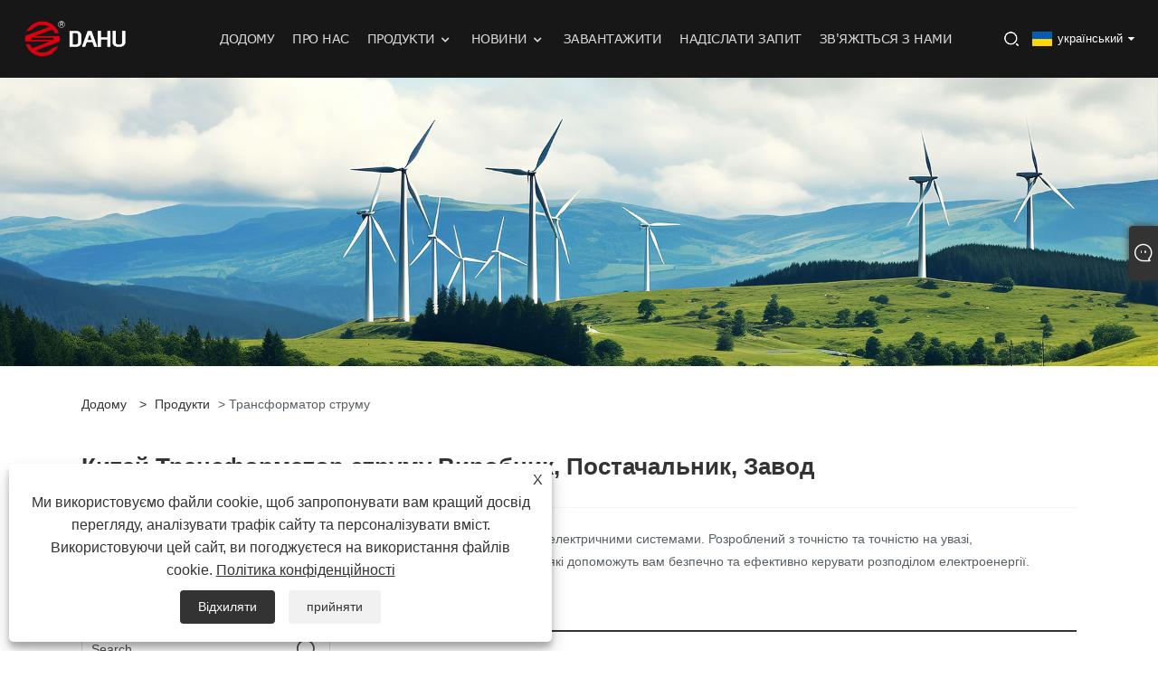

--- FILE ---
content_type: text/html; charset=utf-8
request_url: https://uk.dahuelec.com/current-transformer
body_size: 8918
content:

<!DOCTYPE html>
<html xmlns="https://www.w3.org/1999/xhtml"  lang="uk">
<head>
    <meta http-equiv="Content-Type" content="text/html; charset=utf-8">
    <meta name="viewport" content="width=device-width, initial-scale=1, minimum-scale=1, maximum-scale=1">
    
<title>Китайський трансформатор струму, виробник та фабрика - Dahu Electric</title>
<meta name="keywords" content="Сучасний трансформатор, Китай, виробник, постачальник, фабрика" />
<meta name="description" content="Наша фабрика - це сучасний виробник трансформаторів та постачальник трансформаторів поточного трансформатора в Китаї. Ми щиро сподіваємось стати вашим надійним довгостроковим бізнес-партнером!" />
<link rel="shortcut icon" href="/upload/7587/20240412110932246442.ico" type="image/x-icon" />
<!-- Google tag (gtag.js) -->
<script async src="https://www.googletagmanager.com/gtag/js?id=G-33MDWDQX27"></script>
<script>
  window.dataLayer = window.dataLayer || [];
  function gtag(){dataLayer.push(arguments);}
  gtag('js', new Date());

  gtag('config', 'G-33MDWDQX27');
</script>
<link rel="dns-prefetch" href="https://style.trade-cloud.com.cn" />
<link rel="dns-prefetch" href="https://i.trade-cloud.com.cn" />
    <meta property="og:type" content="product" />
    <meta property="og:title" content="Трансформатор струму" />
    <meta property="og:description" content="Наша фабрика - це сучасний виробник трансформаторів та постачальник трансформаторів поточного трансформатора в Китаї. Ми щиро сподіваємось стати вашим надійним довгостроковим бізнес-партнером!" />
    <meta property="og:url" content="https://uk.dahuelec.com/current-transformer" />
    <meta property="og:site_name" content="Zhejiang Dahu Electric Co., Ltd." />
    <meta property="og:image" content="https://uk.dahuelec.com/upload/7587/toroidal-current-transformer_147864.jpg" />
    
    <link href="https://uk.dahuelec.com/current-transformer" rel="canonical" />
    <script type="application/ld+json">[
  {
    "@context": "https://schema.org/",
    "@type": "BreadcrumbList",
    "ItemListElement": [
      {
        "@type": "ListItem",
        "Name": "додому",
        "Position": 1,
        "Item": "https://uk.dahuelec.com/"
      },
      {
        "@type": "ListItem",
        "Name": "Продукти",
        "Position": 2,
        "Item": "https://uk.dahuelec.com/products.html"
      },
      {
        "@type": "ListItem",
        "Name": "Трансформатор струму",
        "Position": 3,
        "Item": "https://uk.dahuelec.com/current-transformer"
      }
    ]
  },
  {
    "@context": "https://schema.org/",
    "@type": "Product",
    "@id": "https://uk.dahuelec.com/toroidal-current-transformer.html",
    "Name": "Тороїдальний трансформатор струму",
    "Image": "https://uk.dahuelec.com/upload/7587/toroidal-current-transformer_147864.jpg",
    "Offers": {
      "@type": "AggregateOffer",
      "OfferCount": 1,
      "PriceCurrency": "USD",
      "LowPrice": 0.0,
      "HighPrice": 0.0,
      "Price": 0.0
    }
  },
  {
    "@context": "https://schema.org/",
    "@type": "Product",
    "@id": "https://uk.dahuelec.com/ring-current-transformer.html",
    "Name": "Кільцевий трансформатор струму",
    "Image": "https://uk.dahuelec.com/upload/7587/ring-current-transformer_547749.jpg",
    "Offers": {
      "@type": "AggregateOffer",
      "OfferCount": 1,
      "PriceCurrency": "USD",
      "LowPrice": 0.0,
      "HighPrice": 0.0,
      "Price": 0.0
    }
  },
  {
    "@context": "https://schema.org/",
    "@type": "Product",
    "@id": "https://uk.dahuelec.com/custom-current-transformer.html",
    "Name": "Спеціальний трансформатор струму",
    "Image": "https://uk.dahuelec.com/upload/7587/custom-current-transformer_160828.jpg",
    "Offers": {
      "@type": "AggregateOffer",
      "OfferCount": 1,
      "PriceCurrency": "USD",
      "LowPrice": 0.0,
      "HighPrice": 0.0,
      "Price": 0.0
    }
  },
  {
    "@context": "https://schema.org/",
    "@type": "Product",
    "@id": "https://uk.dahuelec.com/current-transformer.html",
    "Name": "Трансформатор струму",
    "Image": "https://uk.dahuelec.com/upload/7587/high-quality-current-transformer_233287.jpg",
    "Offers": {
      "@type": "AggregateOffer",
      "OfferCount": 1,
      "PriceCurrency": "USD",
      "LowPrice": 0.0,
      "HighPrice": 0.0,
      "Price": 0.0
    }
  },
  {
    "@context": "https://schema.org/",
    "@type": "Product",
    "@id": "https://uk.dahuelec.com/medium-voltage-indoor-current-transformer.html",
    "Name": "Внутрішній трансформатор струму середньої напруги",
    "Image": "https://uk.dahuelec.com/upload/7587/medium-voltage-indoor-current-transformer_765600.jpg",
    "Offers": {
      "@type": "AggregateOffer",
      "OfferCount": 1,
      "PriceCurrency": "USD",
      "LowPrice": 0.0,
      "HighPrice": 0.0,
      "Price": 0.0
    }
  },
  {
    "@context": "https://schema.org/",
    "@type": "Product",
    "@id": "https://uk.dahuelec.com/medium-voltage-current-transformer.html",
    "Name": "Трансформатор струму середньої напруги",
    "Image": "https://uk.dahuelec.com/upload/7587/medium-voltage-current-transformer_90680.jpg",
    "Offers": {
      "@type": "AggregateOffer",
      "OfferCount": 1,
      "PriceCurrency": "USD",
      "LowPrice": 0.0,
      "HighPrice": 0.0,
      "Price": 0.0
    }
  }
]</script>
    <link rel="alternate" hreflang="en"  href="https://www.dahuelec.com/current-transformer"/>
<link rel="alternate" hreflang="x-default"  href="https://www.dahuelec.com/current-transformer"/>
<link rel="alternate" hreflang="es"  href="https://es.dahuelec.com/current-transformer"/>
<link rel="alternate" hreflang="pt"  href="https://pt.dahuelec.com/current-transformer"/>
<link rel="alternate" hreflang="ru"  href="https://ru.dahuelec.com/current-transformer"/>
<link rel="alternate" hreflang="fr"  href="https://fr.dahuelec.com/current-transformer"/>
<link rel="alternate" hreflang="ja"  href="https://ja.dahuelec.com/current-transformer"/>
<link rel="alternate" hreflang="de"  href="https://de.dahuelec.com/current-transformer"/>
<link rel="alternate" hreflang="vi"  href="https://vi.dahuelec.com/current-transformer"/>
<link rel="alternate" hreflang="it"  href="https://it.dahuelec.com/current-transformer"/>
<link rel="alternate" hreflang="nl"  href="https://nl.dahuelec.com/current-transformer"/>
<link rel="alternate" hreflang="th"  href="https://th.dahuelec.com/current-transformer"/>
<link rel="alternate" hreflang="pl"  href="https://pl.dahuelec.com/current-transformer"/>
<link rel="alternate" hreflang="ko"  href="https://ko.dahuelec.com/current-transformer"/>
<link rel="alternate" hreflang="sv"  href="https://sv.dahuelec.com/current-transformer"/>
<link rel="alternate" hreflang="hu"  href="https://hu.dahuelec.com/current-transformer"/>
<link rel="alternate" hreflang="ms"  href="https://ms.dahuelec.com/current-transformer"/>
<link rel="alternate" hreflang="bn"  href="https://bn.dahuelec.com/current-transformer"/>
<link rel="alternate" hreflang="da"  href="https://da.dahuelec.com/current-transformer"/>
<link rel="alternate" hreflang="fi"  href="https://fi.dahuelec.com/current-transformer"/>
<link rel="alternate" hreflang="hi"  href="https://hi.dahuelec.com/current-transformer"/>
<link rel="alternate" hreflang="tl"  href="https://tl.dahuelec.com/current-transformer"/>
<link rel="alternate" hreflang="tr"  href="https://tr.dahuelec.com/current-transformer"/>
<link rel="alternate" hreflang="ga"  href="https://ga.dahuelec.com/current-transformer"/>
<link rel="alternate" hreflang="ar"  href="https://ar.dahuelec.com/current-transformer"/>
<link rel="alternate" hreflang="id"  href="https://id.dahuelec.com/current-transformer"/>
<link rel="alternate" hreflang="no"  href="https://no.dahuelec.com/current-transformer"/>
<link rel="alternate" hreflang="ur"  href="https://ur.dahuelec.com/current-transformer"/>
<link rel="alternate" hreflang="cs"  href="https://cs.dahuelec.com/current-transformer"/>
<link rel="alternate" hreflang="el"  href="https://el.dahuelec.com/current-transformer"/>
<link rel="alternate" hreflang="uk"  href="https://uk.dahuelec.com/current-transformer"/>
<link rel="alternate" hreflang="jv"  href="https://jw.dahuelec.com/current-transformer"/>
<link rel="alternate" hreflang="fa"  href="https://fa.dahuelec.com/current-transformer"/>
<link rel="alternate" hreflang="ta"  href="https://ta.dahuelec.com/current-transformer"/>
<link rel="alternate" hreflang="te"  href="https://te.dahuelec.com/current-transformer"/>
<link rel="alternate" hreflang="ne"  href="https://ne.dahuelec.com/current-transformer"/>
<link rel="alternate" hreflang="my"  href="https://my.dahuelec.com/current-transformer"/>
<link rel="alternate" hreflang="bg"  href="https://bg.dahuelec.com/current-transformer"/>
<link rel="alternate" hreflang="lo"  href="https://lo.dahuelec.com/current-transformer"/>
<link rel="alternate" hreflang="la"  href="https://la.dahuelec.com/current-transformer"/>
<link rel="alternate" hreflang="kk"  href="https://kk.dahuelec.com/current-transformer"/>
<link rel="alternate" hreflang="eu"  href="https://eu.dahuelec.com/current-transformer"/>
<link rel="alternate" hreflang="az"  href="https://az.dahuelec.com/current-transformer"/>
<link rel="alternate" hreflang="sk"  href="https://sk.dahuelec.com/current-transformer"/>
<link rel="alternate" hreflang="mk"  href="https://mk.dahuelec.com/current-transformer"/>
<link rel="alternate" hreflang="lt"  href="https://lt.dahuelec.com/current-transformer"/>
<link rel="alternate" hreflang="et"  href="https://et.dahuelec.com/current-transformer"/>
<link rel="alternate" hreflang="ro"  href="https://ro.dahuelec.com/current-transformer"/>
<link rel="alternate" hreflang="sl"  href="https://sl.dahuelec.com/current-transformer"/>
<link rel="alternate" hreflang="mr"  href="https://mr.dahuelec.com/current-transformer"/>
<link rel="alternate" hreflang="sr"  href="https://sr.dahuelec.com/current-transformer"/>

    
<link rel="stylesheet" id="css" type="text/css" href="https://style.trade-cloud.com.cn/Template/207/default/css/style.css">
<link rel="stylesheet" type="text/css" href="https://style.trade-cloud.com.cn/Template/207/fonts/iconfont.css">
<link rel="stylesheet" type="text/css" href="https://style.trade-cloud.com.cn/Template/207/default/css/font-awesome.min.css">
    
<link rel="stylesheet" type="text/css" href="https://style.trade-cloud.com.cn/Template/207/default/css/im.css">
<link rel="stylesheet" type="text/css" href="https://style.trade-cloud.com.cn/Template/207/css/links.css">
<link rel="stylesheet" type="text/css" href="https://style.trade-cloud.com.cn/Template/207/css/mobile.css">
<link rel="stylesheet" type="text/css" href="https://style.trade-cloud.com.cn/Template/207/css/language.css">

    <link type="text/css" rel="stylesheet" href="https://style.trade-cloud.com.cn/Template/207/default/css/product.css" />
    <link rel="stylesheet" type="text/css" href="https://style.trade-cloud.com.cn/Template/207/default/css/product_mobile.css">
    <link rel="stylesheet" type="text/css" href="/css/poorder.css">
    <script src="https://style.trade-cloud.com.cn/Template/207/js/jquery.min.js"></script>
    <!--    <script type="text/javascript" src="https://style.trade-cloud.com.cn/Template/207/js/jquery-1.9.1.min.js"></script>-->
    <script type="text/javascript" src="https://style.trade-cloud.com.cn/Template/207/js/owl.carousel.js"></script>
    <script type="text/javascript" src="/js/book.js?v=0.04"></script>
    <link type="text/css" rel="stylesheet" href="/css/inside.css" />
</head>
<body>
    <div class="container">
        
<header class="web_head index_web_head">
    <div class="header_layout">
        <figure class="logo">
            <a href="/" title="Zhejiang Dahu Electric Co., Ltd.">
                <img src="/upload/7587/202404031123061135.png" alt="Zhejiang Dahu Electric Co., Ltd."></a>
        </figure>
        <nav class="nav_wrap">
            <ul class="head_nav">
                <li><a href="/" title="додому"><em>додому</em></a></li><li><a href="/about.html" title="Про нас"><em>Про нас</em></a></li><li><a href="/products.html" title="Продукти"><em>Продукти</em></a><ul><li><a title="Трансформатор" href="/transformer"><em>Трансформатор</em></a></li><li><a title="Трансформатор струму" href="/current-transformer"><em>Трансформатор струму</em></a></li><li><a title="Трансформатор напруги" href="/voltage-transformer"><em>Трансформатор напруги</em></a></li><li><a title="Комбінований трансформатор інструментів" href="/combined-instrument-transformer"><em>Комбінований трансформатор інструментів</em></a></li><li><a title="Вакуумний вимикач" href="/vacuum-circuit-breaker"><em>Вакуумний вимикач</em></a></li></ul></li><li><a href="/news.html" title="Новини"><em>Новини</em></a><ul><li><a title="Блог" href="/news/blog"><em>Блог</em></a></li><li><a title="Новини компанії" href="/news-67.html"><em>Новини компанії</em></a></li><li><a title="Новини галузі" href="/news-68.html"><em>Новини галузі</em></a></li><li><a title="FAQ" href="/news-69.html"><em>FAQ</em></a></li></ul></li><li><a href="/download.html" title="Завантажити"><em>Завантажити</em></a></li><li><a href="/message.html" title="Надіслати запит"><em>Надіслати запит</em></a></li><li><a href="/contact.html" title="Зв'яжіться з нами"><em>Зв'яжіться з нами</em></a></li>
            </ul>
            <b id="btn-search" class="btn--search"></b>
        </nav>
        <!--change-language-->
        <div class="change-language ensemble">
            <div class="change-language-title medium-title">
                <div class="language-flag language-flag-uk"><a title="український" href="javascript:;"><b class="country-flag"></b><span>український</span> </a></div>
            </div>
            <div class="change-language-cont sub-content"></div>
        </div>
        <ul class="prisna-wp-translate-seo" id="prisna-translator-seo">
            <li class="language-flag language-flag-en"><a title="English" href="https://www.dahuelec.com"><b class="country-flag"></b><span>English</span></a></li><li class="language-flag language-flag-es"><a title="Español" href="//es.dahuelec.com"><b class="country-flag"></b><span>Español</span></a></li><li class="language-flag language-flag-pt"><a title="Português" href="//pt.dahuelec.com"><b class="country-flag"></b><span>Português</span></a></li><li class="language-flag language-flag-ru"><a title="русский" href="//ru.dahuelec.com"><b class="country-flag"></b><span>русский</span></a></li><li class="language-flag language-flag-fr"><a title="Français" href="//fr.dahuelec.com"><b class="country-flag"></b><span>Français</span></a></li><li class="language-flag language-flag-ja"><a title="日本語" href="//ja.dahuelec.com"><b class="country-flag"></b><span>日本語</span></a></li><li class="language-flag language-flag-de"><a title="Deutsch" href="//de.dahuelec.com"><b class="country-flag"></b><span>Deutsch</span></a></li><li class="language-flag language-flag-vi"><a title="tiếng Việt" href="//vi.dahuelec.com"><b class="country-flag"></b><span>tiếng Việt</span></a></li><li class="language-flag language-flag-it"><a title="Italiano" href="//it.dahuelec.com"><b class="country-flag"></b><span>Italiano</span></a></li><li class="language-flag language-flag-nl"><a title="Nederlands" href="//nl.dahuelec.com"><b class="country-flag"></b><span>Nederlands</span></a></li><li class="language-flag language-flag-th"><a title="ภาษาไทย" href="//th.dahuelec.com"><b class="country-flag"></b><span>ภาษาไทย</span></a></li><li class="language-flag language-flag-pl"><a title="Polski" href="//pl.dahuelec.com"><b class="country-flag"></b><span>Polski</span></a></li><li class="language-flag language-flag-ko"><a title="한국어" href="//ko.dahuelec.com"><b class="country-flag"></b><span>한국어</span></a></li><li class="language-flag language-flag-sv"><a title="Svenska" href="//sv.dahuelec.com"><b class="country-flag"></b><span>Svenska</span></a></li><li class="language-flag language-flag-hu"><a title="magyar" href="//hu.dahuelec.com"><b class="country-flag"></b><span>magyar</span></a></li><li class="language-flag language-flag-ms"><a title="Malay" href="//ms.dahuelec.com"><b class="country-flag"></b><span>Malay</span></a></li><li class="language-flag language-flag-bn"><a title="বাংলা ভাষার" href="//bn.dahuelec.com"><b class="country-flag"></b><span>বাংলা ভাষার</span></a></li><li class="language-flag language-flag-da"><a title="Dansk" href="//da.dahuelec.com"><b class="country-flag"></b><span>Dansk</span></a></li><li class="language-flag language-flag-fi"><a title="Suomi" href="//fi.dahuelec.com"><b class="country-flag"></b><span>Suomi</span></a></li><li class="language-flag language-flag-hi"><a title="हिन्दी" href="//hi.dahuelec.com"><b class="country-flag"></b><span>हिन्दी</span></a></li><li class="language-flag language-flag-tl"><a title="Pilipino" href="//tl.dahuelec.com"><b class="country-flag"></b><span>Pilipino</span></a></li><li class="language-flag language-flag-tr"><a title="Türkçe" href="//tr.dahuelec.com"><b class="country-flag"></b><span>Türkçe</span></a></li><li class="language-flag language-flag-ga"><a title="Gaeilge" href="//ga.dahuelec.com"><b class="country-flag"></b><span>Gaeilge</span></a></li><li class="language-flag language-flag-ar"><a title="العربية" href="//ar.dahuelec.com"><b class="country-flag"></b><span>العربية</span></a></li><li class="language-flag language-flag-id"><a title="Indonesia" href="//id.dahuelec.com"><b class="country-flag"></b><span>Indonesia</span></a></li><li class="language-flag language-flag-no"><a title="Norsk‎" href="//no.dahuelec.com"><b class="country-flag"></b><span>Norsk‎</span></a></li><li class="language-flag language-flag-ur"><a title="تمل" href="//ur.dahuelec.com"><b class="country-flag"></b><span>تمل</span></a></li><li class="language-flag language-flag-cs"><a title="český" href="//cs.dahuelec.com"><b class="country-flag"></b><span>český</span></a></li><li class="language-flag language-flag-el"><a title="ελληνικά" href="//el.dahuelec.com"><b class="country-flag"></b><span>ελληνικά</span></a></li><li class="language-flag language-flag-uk"><a title="український" href="//uk.dahuelec.com"><b class="country-flag"></b><span>український</span></a></li><li class="language-flag language-flag-jw"><a title="Javanese" href="//jw.dahuelec.com"><b class="country-flag"></b><span>Javanese</span></a></li><li class="language-flag language-flag-fa"><a title="فارسی" href="//fa.dahuelec.com"><b class="country-flag"></b><span>فارسی</span></a></li><li class="language-flag language-flag-ta"><a title="தமிழ்" href="//ta.dahuelec.com"><b class="country-flag"></b><span>தமிழ்</span></a></li><li class="language-flag language-flag-te"><a title="తెలుగు" href="//te.dahuelec.com"><b class="country-flag"></b><span>తెలుగు</span></a></li><li class="language-flag language-flag-ne"><a title="नेपाली" href="//ne.dahuelec.com"><b class="country-flag"></b><span>नेपाली</span></a></li><li class="language-flag language-flag-my"><a title="Burmese" href="//my.dahuelec.com"><b class="country-flag"></b><span>Burmese</span></a></li><li class="language-flag language-flag-bg"><a title="български" href="//bg.dahuelec.com"><b class="country-flag"></b><span>български</span></a></li><li class="language-flag language-flag-lo"><a title="ລາວ" href="//lo.dahuelec.com"><b class="country-flag"></b><span>ລາວ</span></a></li><li class="language-flag language-flag-la"><a title="Latine" href="//la.dahuelec.com"><b class="country-flag"></b><span>Latine</span></a></li><li class="language-flag language-flag-kk"><a title="Қазақша" href="//kk.dahuelec.com"><b class="country-flag"></b><span>Қазақша</span></a></li><li class="language-flag language-flag-eu"><a title="Euskal" href="//eu.dahuelec.com"><b class="country-flag"></b><span>Euskal</span></a></li><li class="language-flag language-flag-az"><a title="Azərbaycan" href="//az.dahuelec.com"><b class="country-flag"></b><span>Azərbaycan</span></a></li><li class="language-flag language-flag-sk"><a title="Slovenský jazyk" href="//sk.dahuelec.com"><b class="country-flag"></b><span>Slovenský jazyk</span></a></li><li class="language-flag language-flag-mk"><a title="Македонски" href="//mk.dahuelec.com"><b class="country-flag"></b><span>Македонски</span></a></li><li class="language-flag language-flag-lt"><a title="Lietuvos" href="//lt.dahuelec.com"><b class="country-flag"></b><span>Lietuvos</span></a></li><li class="language-flag language-flag-et"><a title="Eesti Keel" href="//et.dahuelec.com"><b class="country-flag"></b><span>Eesti Keel</span></a></li><li class="language-flag language-flag-ro"><a title="Română" href="//ro.dahuelec.com"><b class="country-flag"></b><span>Română</span></a></li><li class="language-flag language-flag-sl"><a title="Slovenski" href="//sl.dahuelec.com"><b class="country-flag"></b><span>Slovenski</span></a></li><li class="language-flag language-flag-mr"><a title="मराठी" href="//mr.dahuelec.com"><b class="country-flag"></b><span>मराठी</span></a></li><li class="language-flag language-flag-sr"><a title="Srpski језик" href="//sr.dahuelec.com"><b class="country-flag"></b><span>Srpski језик</span></a></li>
        </ul>
        <!--change-language-->
    </div>
</header>


        <div class="banner page-banner" id="body">
            <div class="page-bannertxt">
                
            </div>
            <a class="item"><img src="/upload/7587/20240403111009498226.jpg" alt="Продукти" /></a>
        </div>
        <div class="block">
            <div class="layout">
                <div class="layout-mobile">
                    <div class="position">
                        <span><a class="home" href="/"> <i class="icon-home" >додому</i></a></span>
                        <span>></span>
                        <a href="/products.html">Продукти</a> > Трансформатор струму 
                    </div>


                    <div class="catgiaydeil">
                        <div class="cainer">
                            <h1>Китай Трансформатор струму Виробник, Постачальник, Завод</h1>
                            <div class="product-in">
                                Наш<strong>Трансформатор струму</strong>є важливим інструментом для тих, хто працює з електричними системами. Розроблений з точністю та точністю на увазі, наше<strong>Трансформатор струму</strong>Забезпечує надійні та послідовні вимірювання, які допоможуть вам безпечно та ефективно керувати розподілом електроенергії.
                            </div>

                        </div>
                    </div>

                    
                    <div class="product-main">
                        <div class="product-left">
                            <form class="left-search" action="/products.html" method="get">
                                <input class="search-t" name="search" placeholder="Search">
                                <input class="search-b" type="submit" value="">
                            </form>
                            <div class="product-nav">
                                <div class="lefttitle">Продукти</div>
                                <ul>
                                    <li><a href="/transformer">Трансформатор</a></li><li><a href="/current-transformer">Трансформатор струму</a></li><li><a href="/voltage-transformer">Трансформатор напруги</a></li><li><a href="/combined-instrument-transformer">Комбінований трансформатор інструментів</a></li><li><a href="/vacuum-circuit-breaker">Вакуумний вимикач</a></li>
                                </ul>
                            </div>
                            
<div class="product-list">
    <div class="lefttitle">нові продукти</div>
    <ul>
        <li><a href="/oil-immersed-distribution-transformer.html" title="Масляний розподільний трансформатор"><img src="/upload/7587/oil-immersed-distribution-transformer_933837.jpg" alt="Масляний розподільний трансформатор" title="Масляний розподільний трансформатор" ><span>Масляний розподільний трансформатор</span></a></li><li><a href="/ring-current-transformer.html" title="Кільцевий трансформатор струму"><img src="/upload/7587/ring-current-transformer_547749.jpg" alt="Кільцевий трансформатор струму" title="Кільцевий трансформатор струму" ><span>Кільцевий трансформатор струму</span></a></li><li><a href="/current-transformer.html" title="Трансформатор струму"><img src="/upload/7587/high-quality-current-transformer_233287.jpg" alt="Трансформатор струму" title="Трансформатор струму" ><span>Трансформатор струму</span></a></li><li><a href="/12kv-ct.html" title="ТТ 12кВ"><img src="/upload/7587/12kv-ct_174893.jpg" alt="ТТ 12кВ" title="ТТ 12кВ" ><span>ТТ 12кВ</span></a></li>
        <li><a class="btn" href="/products.html"><span>Всі новинки</span></a></li>
    </ul>
</div>

                        </div>

                        <div class="product-right">
                            <div class="poorder">
                                <dl class="tab-list">
                                    <dt>View as&nbsp;&nbsp;</dt>
                                    <dd class="list"><span class="current" id="ert"></span></dd>
                                    &nbsp;<dd class="list1">
                                        <span class="" id="uioi"></span>

                                    </dd>
                                </dl>
                            </div>
                            <div class="product-list">
                                <div class="product-item"><div class="product-img"><a href="/toroidal-current-transformer.html" title="Тороїдальний трансформатор струму"><img src="/upload/7587/toroidal-current-transformer_147864.jpg" alt="Тороїдальний трансформатор струму" title="Тороїдальний трансформатор струму" onerror="this.src='https://i.trade-cloud.com.cn/images/noimage.gif'" /></a></div><div class="product-info"><h2><a href="/toroidal-current-transformer.html" title="Тороїдальний трансформатор струму" >Тороїдальний трансформатор струму</a></h2><p>Компанія Dahu Electric запрошує вас відвідати наш завод, щоб придбати найновіший, найбільш продаваний, доступний і високоякісний тороїдальний трансформатор струму. Ми з нетерпінням чекаємо на співпрацю з вами.</p><a class="btn" href="/toroidal-current-transformer.html" title="Тороїдальний трансформатор струму">Детальніше</a><a class="btn" href="/message.html" title="Тороїдальний трансформатор струму" onclick="Inqury_click('2397')">Надіслати запит</a></div></div><div class="product-item"><div class="product-img"><a href="/ring-current-transformer.html" title="Кільцевий трансформатор струму"><img src="/upload/7587/ring-current-transformer_547749.jpg" alt="Кільцевий трансформатор струму" title="Кільцевий трансформатор струму" onerror="this.src='https://i.trade-cloud.com.cn/images/noimage.gif'" /></a></div><div class="product-info"><h2><a href="/ring-current-transformer.html" title="Кільцевий трансформатор струму" >Кільцевий трансформатор струму</a></h2><p>Dahu Electric є одним із професійних виробників кільцевих трансформаторів струму в Китаї з високою якістю та розумною ціною. Ласкаво просимо до нас.</p><a class="btn" href="/ring-current-transformer.html" title="Кільцевий трансформатор струму">Детальніше</a><a class="btn" href="/message.html" title="Кільцевий трансформатор струму" onclick="Inqury_click('2395')">Надіслати запит</a></div></div><div class="product-item"><div class="product-img"><a href="/custom-current-transformer.html" title="Спеціальний трансформатор струму"><img src="/upload/7587/custom-current-transformer_160828.jpg" alt="Спеціальний трансформатор струму" title="Спеціальний трансформатор струму" onerror="this.src='https://i.trade-cloud.com.cn/images/noimage.gif'" /></a></div><div class="product-info"><h2><a href="/custom-current-transformer.html" title="Спеціальний трансформатор струму" >Спеціальний трансформатор струму</a></h2><p>Одним із китайських виробників індивідуальних трансформаторів струму, який пропонує відмінну якість за конкурентоспроможною ціною, є Dahu Electric. Feel free to get in touch.</p><a class="btn" href="/custom-current-transformer.html" title="Спеціальний трансформатор струму">Детальніше</a><a class="btn" href="/message.html" title="Спеціальний трансформатор струму" onclick="Inqury_click('2393')">Надіслати запит</a></div></div><div class="product-item"><div class="product-img"><a href="/current-transformer.html" title="Трансформатор струму"><img src="/upload/7587/high-quality-current-transformer_233287.jpg" alt="Трансформатор струму" title="Трансформатор струму" onerror="this.src='https://i.trade-cloud.com.cn/images/noimage.gif'" /></a></div><div class="product-info"><h2><a href="/current-transformer.html" title="Трансформатор струму" >Трансформатор струму</a></h2><p>Як один із професійних високоякісних виробників трансформаторів струму, ви можете бути впевнені, купуючи трансформатор струму від Dahu Electric, і ми запропонуємо вам найкраще післяпродажне обслуговування та своєчасну доставку.</p><a class="btn" href="/current-transformer.html" title="Трансформатор струму">Детальніше</a><a class="btn" href="/message.html" title="Трансформатор струму" onclick="Inqury_click('2388')">Надіслати запит</a></div></div><div class="product-item"><div class="product-img"><a href="/medium-voltage-indoor-current-transformer.html" title="Внутрішній трансформатор струму середньої напруги"><img src="/upload/7587/medium-voltage-indoor-current-transformer_765600.jpg" alt="Внутрішній трансформатор струму середньої напруги" title="Внутрішній трансформатор струму середньої напруги" onerror="this.src='https://i.trade-cloud.com.cn/images/noimage.gif'" /></a></div><div class="product-info"><h2><a href="/medium-voltage-indoor-current-transformer.html" title="Внутрішній трансформатор струму середньої напруги" >Внутрішній трансформатор струму середньої напруги</a></h2><p>Ви можете з упевненістю придбати внутрішній трансформатор струму середньої напруги від Dahu Electric, оскільки ми є досвідченим виробником високоякісних внутрішніх трансформаторів струму середньої напруги. Ми обіцяємо надати вам найкраще післяпродажне обслуговування та швидку доставку.</p><a class="btn" href="/medium-voltage-indoor-current-transformer.html" title="Внутрішній трансформатор струму середньої напруги">Детальніше</a><a class="btn" href="/message.html" title="Внутрішній трансформатор струму середньої напруги" onclick="Inqury_click('2383')">Надіслати запит</a></div></div><div class="product-item"><div class="product-img"><a href="/medium-voltage-current-transformer.html" title="Трансформатор струму середньої напруги"><img src="/upload/7587/medium-voltage-current-transformer_90680.jpg" alt="Трансформатор струму середньої напруги" title="Трансформатор струму середньої напруги" onerror="this.src='https://i.trade-cloud.com.cn/images/noimage.gif'" /></a></div><div class="product-info"><h2><a href="/medium-voltage-current-transformer.html" title="Трансформатор струму середньої напруги" >Трансформатор струму середньої напруги</a></h2><p>Як професійний виробник трансформаторів струму середньої напруги, ви можете бути впевнені, купуючи трансформатор струму середньої напруги на нашому заводі, і Dahu Electric запропонує вам найкраще післяпродажне обслуговування та своєчасну доставку.</p><a class="btn" href="/medium-voltage-current-transformer.html" title="Трансформатор струму середньої напруги">Детальніше</a><a class="btn" href="/message.html" title="Трансформатор струму середньої напруги" onclick="Inqury_click('2378')">Надіслати запит</a></div></div>
                            </div>
                            <div class="page">
                                <a href="//uk.dahuelec.com/current-transformer"><</a><a class="current">1</a><a href="//uk.dahuelec.com/current-transformer/p2">2</a><a href="//uk.dahuelec.com/current-transformer/p3">3</a><a href="//uk.dahuelec.com/current-transformer/p4">4</a><a href="//uk.dahuelec.com/current-transformer/p5">5</a>...<a href="//uk.dahuelec.com/current-transformer/p6">6</a><a href="//uk.dahuelec.com/current-transformer/p2">></a>
                            </div>

                        </div>
                    </div>

                    



                    <div class="protip">
                        
                    </div>
                    <div class="maeta">
                        Ми є професійним Трансформатор струму виробником і постачальником у Китаї. Як фабрика, ми можемо зробити Трансформатор струму.
                    </div>

                </div>
                <div style="clear: both;"></div>
            </div>
        </div>
        <script type="text/javascript">
            $(".block .product-left .product-nav ul span").each(function () {
                $(this).click(function () {
                    if ($(this).siblings("ul").css("display") == "none") {
                        $(this).css("background-image", "url(https://i.trade-cloud.com.cn/NewImages/images/product_02.png)");
                        $(this).siblings("ul").slideDown(500);

                    } else {
                        $(this).css("background-image", "url(https://i.trade-cloud.com.cn/NewImages/images/product_01.png)");
                        $(this).siblings("ul").slideUp(500);
                    }
                })
            });
            $(".block .product-left .product-list h3").click(function () {
                if ($(this).siblings("ul").css("display") == "none") {
                    $(this).siblings("ul").slideDown(500);
                } else {
                    $(this).siblings("ul").slideUp(500);
                }
            });
            $(".lefttitle").click(function () {
                $(".product-list").toggleClass("bnu");
            });

        </script>
        <script type="text/javascript">
            $(document).ready(function () {

                $("#uioi").click(function () {
                    $(".product-list").addClass("show-detail");
                    $(".list span").removeClass("current");
                    $(".list1 span").addClass("current");

                    setCookie("prolist", "1", 30);

                });

                $("#ert").click(function () {
                    $(".product-list").removeClass("show-detail");
                    $(".list span").addClass("current");
                    $(".list1 span").removeClass("current");

                    setCookie("prolist", "0", 30);
                });


            });
            function setCookie(cname, cvalue, exdays) {
                var d = new Date();
                d.setTime(d.getTime() + (exdays * 24 * 60 * 60 * 1000));
                var expires = "expires=" + d.toGMTString();
                document.cookie = cname + "=" + cvalue + "; " + expires;
            }
            function getCookie(cname) {
                var name = cname + "=";
                var ca = document.cookie.split(';');
                for (var i = 0; i < ca.length; i++) {
                    var c = ca[i].trim();
                    if (c.indexOf(name) == 0) { return c.substring(name.length, c.length); }
                }
                return "";
            }
        </script>
        
<footer class="web_footer">
    <div class="layout">
        <ul class="foot_sns wow fadeInLeftA" data-wow-delay=".5s" data-wow-duration=".5s">
            <li><a href="https://www.facebook.com/profile.php?id=100092989953734&mibextid=LQQJ4d" target="_blank" rel="nofollow" class="facebook" title="Facebook"><span class="iconfont icon-Facebook"></span></a></li><li><a href="https://youtube.com/shorts/ZZTdjCt-gYU?si=3D_v6o_hQBjgnd-B" target="_blank" rel="nofollow" class="YouTube" title="YouTube"><span class="iconfont icon-youtube"></span></a></li><li><a href="https://api.whatsapp.com/send?phone=8613506554625&text=Hello" target="_blank" rel="nofollow" class="Whatsapp" title="Whatsapp"><span class="iconfont icon-whatsapp"></span></a></li>
        </ul>
        <div class="foot_contact_item">
            <h2 class="fot_tit wow fadeInLeftA" data-wow-delay=".7s" data-wow-duration="1s">Зв'яжіться з нами</h2>
            <ul>
                <li class="foot_address wow fadeInLeftA" data-wow-delay="1.4s" data-wow-duration="1s">Промислова зона Xiangyang, Юекінг, Чжецзян, Китай</li><li class="foot_phone wow fadeInLeftA" data-wow-delay="1.6s" data-wow-duration="1s"><span><a href="tel://+86-19884783219">+86-19884783219</a></span></li><li class="foot_email wow fadeInLeftA" data-wow-delay="1.8s" data-wow-duration="1s"><a href="/message.html">River@dahuelec.com</a></li>
            </ul>
        </div>
    </div>
    <div class="copyright wow fadeInLeftA" data-wow-delay="2.2s" data-wow-duration="1s">
        Copyright © 2024 Zhejiang Dahu Electric Co., Ltd. Усі права захищені.
        <ul class="foot-link">
            <li><a href="/links.html">Links</a></li>
            <li><a href="/sitemap.html">Sitemap</a></li>
            <li><a href="/rss.xml">RSS</a></li>
            <li><a href="/sitemap.xml">XML</a></li>
            <li><a href="/privacy-policy.html" rel="nofollow" target="_blank">Політика конфіденційності</a></li>
            
        </ul>
    </div>
    
</footer>
<style>
.news_item figure .news_img {display: block;margin-bottom: 3px;filter: grayscale(0);-wbkit-filter: grayscale(0);transition: all ease-in-out .35s;-webkit-transition: all ease-in-out .35s;}
.category_item .category_desc {
    overflow: hidden;
    text-overflow: ellipsis;
    -webkit-line-clamp: 3;
    -webkit-box-orient: vertical;
    display: -webkit-box;
}







.shown_products_b_a h2 {
   
    background-color: #ab2b35;
    
}



.block .classes .class-content img {
 
    margin: 1px 0;
}

.company_subscribe{background-image: url(https://i.trade-cloud.com.cn/upload/7587/image/20240403/wsww_125481.jpg) !important;}

.company_subscribe .subscribe_desc {font-size: 16px;max-width: 770px;}


.advantage_tit a{color: #fff;}


.advantage_wrap {
   
    margin-top: 60px;
}


.news_item figcaption .news_title a {
  
    font-size: 19px;
   
}

.advantage_img:before {
background: rgba(19, 17, 17, 0.32);
}

.layout {
    line-height: 1.8;
 
}


.opt img{max-width:100%;margin:10px auto;display: table-cell;}
.opt {line-height: 1.8;color:#000;font-size:17px;color:#000000;}
.opt table{line-height:25px;width:100%;border-collapse: collapse; }
.opt table tr td{padding-left:2px;border:1px solid #303030;}

.opt h4{font-size:20px;color:#a6937c;font-weight: 600;}
.opt table td p{font-size:17px !important;color:#000000 ;line-height: 1.8 !important;}
.opt{}

@media screen and (max-width: 769px){
.opt table{
width:100%;
display:block;
overflow-x:auto;
}
}




</style><script id="test" type="text/javascript"></script><script type="text/javascript">document.getElementById("test").src="//www.dahuelec.com/IPCount/stat.aspx?ID=7587";</script>
    </div>
    


<link href="/OnlineService/11/css/im.css" rel="stylesheet" />
<div class="im">
    <style>
        img {
            border: none;
            max-width: 100%;
        }
    </style>
    <label class="im-l" for="select"><i class="iconfont icon-xiaoxi21"></i></label>
    <input type="checkbox" id="select">
    <div class="box">
        <ul>
          <li><a class="ri_WhatsApp" href="https://api.whatsapp.com/send?phone=8619884783219&text=Hello" title="8619884783219" target="_blank"><img style="width:25px;" src="/OnlineService/11/images/whatsapp.webp" alt="Whatsapp" /><span></span></a></li><li><a class="ri_Email" href="/message.html" title="river@dahuelec.com" target="_blank"><img style="width:25px;" src="/OnlineService/11/images/e-mail.webp" alt="E-mail" /><span></span></a></li><li><a class="ri_WhatsApp" href="https://api.whatsapp.com/send?phone=8613506554625&text=Hello" title="8613506554625" target="_blank"><img style="width:25px;" src="/OnlineService/11/images/whatsapp.webp" alt="Whatsapp" /><span></span></a></li> 
            <li style="padding:5px"><img src="/upload/7587/2024041211093254575.png" alt="QR" /></li>
        </ul>
    </div>
</div>




<div class="web-search">
    <b id="btn-search-close" class="btn--search-close"></b>
    <div style="width: 100%">
        <div class="head-search">
            <form class="" action="/products.html">
                <input class="search-ipt" name="search" placeholder="Почніть друкувати ...">
                <input class="search-btn" type="button">
                <span class="search-attr">Натисніть Enter для пошуку або ESC, щоб закрити</span>
            </form>
        </div>
    </div>
</div>
<script src="https://style.trade-cloud.com.cn/Template/207/js/common.js"></script>
<script type="text/javascript">
    $(function () {
        $(".privacy-close").click(function () {
            $("#privacy-prompt").css("display", "none");
        });
    });
</script>
<div class="privacy-prompt" id="privacy-prompt">
    <div class="privacy-close">X</div>
    <div class="text">
        Ми використовуємо файли cookie, щоб запропонувати вам кращий досвід перегляду, аналізувати трафік сайту та персоналізувати вміст. Використовуючи цей сайт, ви погоджуєтеся на використання файлів cookie.
        <a href="/privacy-policy.html" rel='nofollow' target="_blank">Політика конфіденційності</a>
    </div>
    <div class="agree-btns">
        <a class="agree-btn" onclick="myFunction()" id="reject-btn" href="javascript:;">Відхиляти
        </a>
        <a class="agree-btn" onclick="closeclick()" style="margin-left: 15px;" id="agree-btn" href="javascript:;">прийняти
        </a>
    </div>
</div>
<link href="/css/privacy.css" rel="stylesheet" type="text/css" />
<script src="/js/privacy.js"></script>

<script defer src="https://static.cloudflareinsights.com/beacon.min.js/vcd15cbe7772f49c399c6a5babf22c1241717689176015" integrity="sha512-ZpsOmlRQV6y907TI0dKBHq9Md29nnaEIPlkf84rnaERnq6zvWvPUqr2ft8M1aS28oN72PdrCzSjY4U6VaAw1EQ==" data-cf-beacon='{"version":"2024.11.0","token":"4524cabfe1a44fc9942fb19f193e4640","r":1,"server_timing":{"name":{"cfCacheStatus":true,"cfEdge":true,"cfExtPri":true,"cfL4":true,"cfOrigin":true,"cfSpeedBrain":true},"location_startswith":null}}' crossorigin="anonymous"></script>
</body>
</html>
